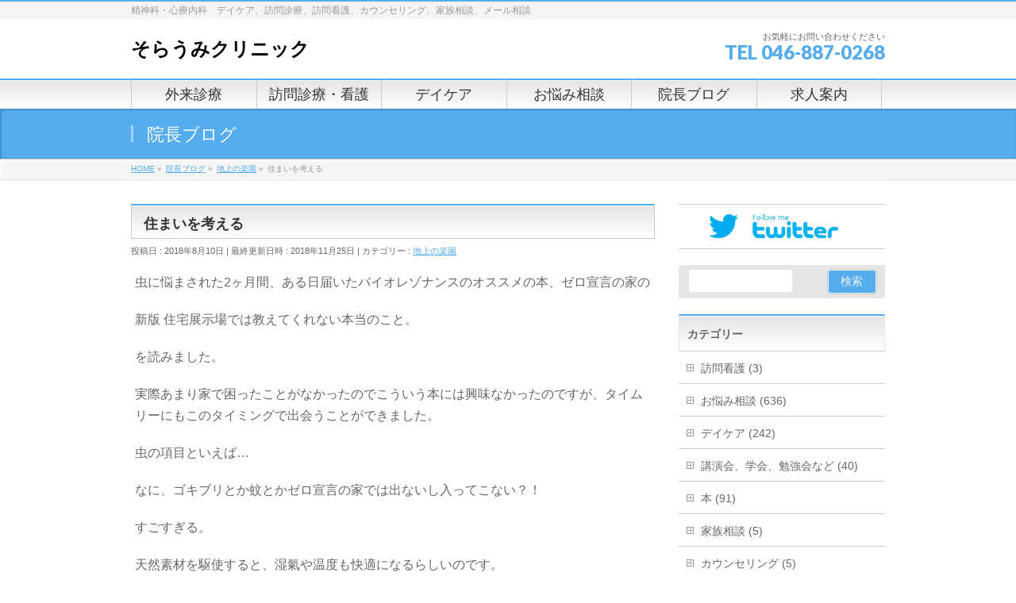

--- FILE ---
content_type: text/html; charset=UTF-8
request_url: https://www.soraumiclinic.com/%E5%9C%B0%E4%B8%8A%E3%81%AE%E6%A5%BD%E5%9C%92/%E4%BD%8F%E3%81%BE%E3%81%84%E3%82%92%E8%80%83%E3%81%88%E3%82%8B/
body_size: 15403
content:
<!DOCTYPE html>
<!--[if IE]>
<meta http-equiv="X-UA-Compatible" content="IE=Edge">
<![endif]-->
<html xmlns:fb="http://ogp.me/ns/fb#" lang="ja">
<head>
<meta charset="UTF-8" />
<link rel="start" href="https://www.soraumiclinic.com" title="HOME" />

<!--[if lte IE 8]>
<link rel="stylesheet" type="text/css" media="all" href="https://www.soraumiclinic.com/wp-content/themes/biz-vektor-child/style_oldie.css" />
<![endif]-->
<meta id="viewport" name="viewport" content="width=device-width, initial-scale=1">
<title>住まいを考える | そらうみクリニック</title>
<link rel='dns-prefetch' href='//fonts.googleapis.com' />
<link rel='dns-prefetch' href='//s.w.org' />
<link rel="alternate" type="application/rss+xml" title="そらうみクリニック &raquo; フィード" href="https://www.soraumiclinic.com/feed/" />
<link rel="alternate" type="application/rss+xml" title="そらうみクリニック &raquo; コメントフィード" href="https://www.soraumiclinic.com/comments/feed/" />
<link rel="alternate" type="application/rss+xml" title="そらうみクリニック &raquo; 住まいを考える のコメントのフィード" href="https://www.soraumiclinic.com/%e5%9c%b0%e4%b8%8a%e3%81%ae%e6%a5%bd%e5%9c%92/%e4%bd%8f%e3%81%be%e3%81%84%e3%82%92%e8%80%83%e3%81%88%e3%82%8b/feed/" />
<meta name="description" content="虫に悩まされた2ヶ月間、ある日届いたバイオレゾナンスのオススメの本、ゼロ宣言の家の新版 住宅展示場では教えてくれない本当のこと。を読みました。実際あまり家で困ったことがなかったのでこういう本には興味なかったのですが、タイムリーにもこのタイミングで出会うことができました。虫の項目といえば…なに、ゴキブリとか蚊とかゼロ宣言の家では出ないし入ってこない？！すごすぎる。天然素材を駆使すると、湿氣や温度も快適になるらしいのです。それによってカビも発生しな" />
<style type="text/css">.keyColorBG,.keyColorBGh:hover,.keyColor_bg,.keyColor_bg_hover:hover{background-color: #c30000;}.keyColorCl,.keyColorClh:hover,.keyColor_txt,.keyColor_txt_hover:hover{color: #c30000;}.keyColorBd,.keyColorBdh:hover,.keyColor_border,.keyColor_border_hover:hover{border-color: #c30000;}.color_keyBG,.color_keyBGh:hover,.color_key_bg,.color_key_bg_hover:hover{background-color: #c30000;}.color_keyCl,.color_keyClh:hover,.color_key_txt,.color_key_txt_hover:hover{color: #c30000;}.color_keyBd,.color_keyBdh:hover,.color_key_border,.color_key_border_hover:hover{border-color: #c30000;}</style>
		<script type="text/javascript">
			window._wpemojiSettings = {"baseUrl":"https:\/\/s.w.org\/images\/core\/emoji\/11\/72x72\/","ext":".png","svgUrl":"https:\/\/s.w.org\/images\/core\/emoji\/11\/svg\/","svgExt":".svg","source":{"concatemoji":"https:\/\/www.soraumiclinic.com\/wp-includes\/js\/wp-emoji-release.min.js?ver=4.9.26"}};
			!function(e,a,t){var n,r,o,i=a.createElement("canvas"),p=i.getContext&&i.getContext("2d");function s(e,t){var a=String.fromCharCode;p.clearRect(0,0,i.width,i.height),p.fillText(a.apply(this,e),0,0);e=i.toDataURL();return p.clearRect(0,0,i.width,i.height),p.fillText(a.apply(this,t),0,0),e===i.toDataURL()}function c(e){var t=a.createElement("script");t.src=e,t.defer=t.type="text/javascript",a.getElementsByTagName("head")[0].appendChild(t)}for(o=Array("flag","emoji"),t.supports={everything:!0,everythingExceptFlag:!0},r=0;r<o.length;r++)t.supports[o[r]]=function(e){if(!p||!p.fillText)return!1;switch(p.textBaseline="top",p.font="600 32px Arial",e){case"flag":return s([55356,56826,55356,56819],[55356,56826,8203,55356,56819])?!1:!s([55356,57332,56128,56423,56128,56418,56128,56421,56128,56430,56128,56423,56128,56447],[55356,57332,8203,56128,56423,8203,56128,56418,8203,56128,56421,8203,56128,56430,8203,56128,56423,8203,56128,56447]);case"emoji":return!s([55358,56760,9792,65039],[55358,56760,8203,9792,65039])}return!1}(o[r]),t.supports.everything=t.supports.everything&&t.supports[o[r]],"flag"!==o[r]&&(t.supports.everythingExceptFlag=t.supports.everythingExceptFlag&&t.supports[o[r]]);t.supports.everythingExceptFlag=t.supports.everythingExceptFlag&&!t.supports.flag,t.DOMReady=!1,t.readyCallback=function(){t.DOMReady=!0},t.supports.everything||(n=function(){t.readyCallback()},a.addEventListener?(a.addEventListener("DOMContentLoaded",n,!1),e.addEventListener("load",n,!1)):(e.attachEvent("onload",n),a.attachEvent("onreadystatechange",function(){"complete"===a.readyState&&t.readyCallback()})),(n=t.source||{}).concatemoji?c(n.concatemoji):n.wpemoji&&n.twemoji&&(c(n.twemoji),c(n.wpemoji)))}(window,document,window._wpemojiSettings);
		</script>
		<style type="text/css">
img.wp-smiley,
img.emoji {
	display: inline !important;
	border: none !important;
	box-shadow: none !important;
	height: 1em !important;
	width: 1em !important;
	margin: 0 .07em !important;
	vertical-align: -0.1em !important;
	background: none !important;
	padding: 0 !important;
}
</style>
<link rel='stylesheet' id='contact-form-7-css'  href='https://www.soraumiclinic.com/wp-content/plugins/contact-form-7/includes/css/styles.css?ver=5.1.1' type='text/css' media='all' />
<link rel='stylesheet' id='Biz_Vektor_common_style-css'  href='https://www.soraumiclinic.com/wp-content/themes/biz-vektor/css/bizvektor_common_min.css?ver=1.12.1' type='text/css' media='all' />
<link rel='stylesheet' id='Biz_Vektor_Design_style-css'  href='https://www.soraumiclinic.com/wp-content/themes/biz-vektor/design_skins/001/001.css?ver=1.12.1' type='text/css' media='all' />
<link rel='stylesheet' id='Biz_Vektor_plugin_sns_style-css'  href='https://www.soraumiclinic.com/wp-content/themes/biz-vektor/plugins/sns/style_bizvektor_sns.css?ver=4.9.26' type='text/css' media='all' />
<link rel='stylesheet' id='Biz_Vektor_add_web_fonts-css'  href='//fonts.googleapis.com/css?family=Droid+Sans%3A700%7CLato%3A900%7CAnton&#038;ver=4.9.26' type='text/css' media='all' />
<link rel='stylesheet' id='jquery.lightbox.min.css-css'  href='https://www.soraumiclinic.com/wp-content/plugins/wp-jquery-lightbox/styles/lightbox.min.css?ver=1.4.6' type='text/css' media='all' />
<script type='text/javascript' src='https://www.soraumiclinic.com/wp-includes/js/jquery/jquery.js?ver=1.12.4'></script>
<script type='text/javascript' src='https://www.soraumiclinic.com/wp-includes/js/jquery/jquery-migrate.min.js?ver=1.4.1'></script>
<link rel='https://api.w.org/' href='https://www.soraumiclinic.com/wp-json/' />
<link rel="EditURI" type="application/rsd+xml" title="RSD" href="https://www.soraumiclinic.com/xmlrpc.php?rsd" />
<link rel="wlwmanifest" type="application/wlwmanifest+xml" href="https://www.soraumiclinic.com/wp-includes/wlwmanifest.xml" /> 
<link rel='prev' title='デイケア 2018.8.8' href='https://www.soraumiclinic.com/%e3%83%87%e3%82%a4%e3%82%b1%e3%82%a2/%e3%83%87%e3%82%a4%e3%82%b1%e3%82%a2-2018-8-8/' />
<link rel='next' title='41週目（9ヶ月）の寝かしつけと氣づき' href='https://www.soraumiclinic.com/%e5%ad%90%e8%82%b2%e3%81%a6/41%e9%80%b1%e7%9b%ae%ef%bc%889%e3%83%b6%e6%9c%88%ef%bc%89%e3%81%ae%e5%af%9d%e3%81%8b%e3%81%97%e3%81%a4%e3%81%91%e3%81%a8%e6%b0%a3%e3%81%a5%e3%81%8d/' />
<link rel="canonical" href="https://www.soraumiclinic.com/%e5%9c%b0%e4%b8%8a%e3%81%ae%e6%a5%bd%e5%9c%92/%e4%bd%8f%e3%81%be%e3%81%84%e3%82%92%e8%80%83%e3%81%88%e3%82%8b/" />
<link rel='shortlink' href='https://www.soraumiclinic.com/?p=5690' />
<link rel="alternate" type="application/json+oembed" href="https://www.soraumiclinic.com/wp-json/oembed/1.0/embed?url=https%3A%2F%2Fwww.soraumiclinic.com%2F%25e5%259c%25b0%25e4%25b8%258a%25e3%2581%25ae%25e6%25a5%25bd%25e5%259c%2592%2F%25e4%25bd%258f%25e3%2581%25be%25e3%2581%2584%25e3%2582%2592%25e8%2580%2583%25e3%2581%2588%25e3%2582%258b%2F" />
<link rel="alternate" type="text/xml+oembed" href="https://www.soraumiclinic.com/wp-json/oembed/1.0/embed?url=https%3A%2F%2Fwww.soraumiclinic.com%2F%25e5%259c%25b0%25e4%25b8%258a%25e3%2581%25ae%25e6%25a5%25bd%25e5%259c%2592%2F%25e4%25bd%258f%25e3%2581%25be%25e3%2581%2584%25e3%2582%2592%25e8%2580%2583%25e3%2581%2588%25e3%2582%258b%2F&#038;format=xml" />
<script type="text/javascript">
	window._wp_rp_static_base_url = 'https://wprp.zemanta.com/static/';
	window._wp_rp_wp_ajax_url = "https://www.soraumiclinic.com/wp-admin/admin-ajax.php";
	window._wp_rp_plugin_version = '3.6.4';
	window._wp_rp_post_id = '5690';
	window._wp_rp_num_rel_posts = '6';
	window._wp_rp_thumbnails = true;
	window._wp_rp_post_title = '%E4%BD%8F%E3%81%BE%E3%81%84%E3%82%92%E8%80%83%E3%81%88%E3%82%8B';
	window._wp_rp_post_tags = ['%E5%9C%B0%E4%B8%8A%E3%81%AE%E6%A5%BD%E5%9C%92', '2'];
	window._wp_rp_promoted_content = true;
</script>
<link rel="stylesheet" href="https://www.soraumiclinic.com/wp-content/plugins/wordpress-23-related-posts-plugin/static/themes/modern.css?version=3.6.4" />
<!-- Analytics by WP Statistics v13.2.4.1 - https://wp-statistics.com/ -->
<!-- [ BizVektor OGP ] -->
<meta property="og:site_name" content="そらうみクリニック" />
<meta property="og:url" content="https://www.soraumiclinic.com/%e5%9c%b0%e4%b8%8a%e3%81%ae%e6%a5%bd%e5%9c%92/%e4%bd%8f%e3%81%be%e3%81%84%e3%82%92%e8%80%83%e3%81%88%e3%82%8b/" />
<meta property="fb:app_id" content="" />
<meta property="og:type" content="article" />
<meta property="og:image" content="https://www.soraumiclinic.com/wp-content/uploads/2018/08/l1040600-1024x683.jpg" />
<meta property="og:title" content="住まいを考える | そらうみクリニック" />
<meta property="og:description" content="虫に悩まされた2ヶ月間、ある日届いたバイオレゾナンスのオススメの本、ゼロ宣言の家の  新版 住宅展示場では教えてくれない本当のこと。  を読みました。  実際あまり家で困ったことがなかったのでこういう本には興味なかったのですが、タイムリーにもこのタイミングで出会うことができました。  虫の項目といえば…  なに、ゴキブリとか蚊とかゼロ宣言の家では出ないし入ってこない？！  すごすぎる。  天然素材を駆使すると、湿氣や温度も快適になるらしいのです。  それによってカビも発生しな" />
<!-- [ /BizVektor OGP ] -->
<!-- bizvektor twitter card -->
<meta name="twitter:card" content="summary_large_image">
<meta name="twitter:description" content="虫に悩まされた2ヶ月間、ある日届いたバイオレゾナンスのオススメの本、ゼロ宣言の家の新版 住宅展示場では教えてくれない本当のこと。を読みました。実際あまり家で困ったことがなかったのでこういう本には興味なかったのですが、タイムリーにもこのタイミングで出会うことができました。虫の項目といえば…なに、ゴキブリとか蚊とかゼロ宣言の家では出ないし入ってこない？！すごすぎる。天然素材を駆使すると、湿氣や温度も快適になるらしいのです。それによってカビも発生しな">
<meta name="twitter:title" content="住まいを考える | そらうみクリニック">
<meta name="twitter:url" content="https://www.soraumiclinic.com/%e5%9c%b0%e4%b8%8a%e3%81%ae%e6%a5%bd%e5%9c%92/%e4%bd%8f%e3%81%be%e3%81%84%e3%82%92%e8%80%83%e3%81%88%e3%82%8b/">
<meta name="twitter:image" content="https://www.soraumiclinic.com/wp-content/uploads/2018/08/l1040600-1024x683.jpg">
<meta name="twitter:site" content="@soraumiclinic">
<!-- /twitter card -->
<!--[if lte IE 8]>
<link rel="stylesheet" type="text/css" media="all" href="https://www.soraumiclinic.com/wp-content/themes/biz-vektor/design_skins/001/001_oldie.css" />
<![endif]-->
<link rel="pingback" href="https://www.soraumiclinic.com/xmlrpc.php" />
		<style type="text/css">.recentcomments a{display:inline !important;padding:0 !important;margin:0 !important;}</style>
		<style type="text/css" id="custom-background-css">
body.custom-background { background-color: #ffffff; }
</style>
		<style type="text/css" id="wp-custom-css">
			/*
ここに独自の CSS を追加することができます。

詳しくは上のヘルプアイコンをクリックしてください。
*/
		</style>
			<style type="text/css">
a	{ color:#55acee; }
a:hover	{ color:#78baed;}

a.btn,
.linkBtn.linkBtnS a,
.linkBtn.linkBtnM a,
.moreLink a,
.btn.btnS a,
.btn.btnM a,
.btn.btnL a,
.content p.btn.btnL input,
input[type=button],
input[type=submit],
#searchform input[type=submit],
p.form-submit input[type=submit],
form#searchform input#searchsubmit,
.content form input.wpcf7-submit,
#confirm-button input	{ background-color:#55acee;color:#f5f5f5; }

.moreLink a:hover,
.btn.btnS a:hover,
.btn.btnM a:hover,
.btn.btnL a:hover	{ background-color:#78baed; color:#f5f5f5;}

#headerTop { border-top-color:#55acee;}
#header #headContact #headContactTel	{color:#55acee;}

#gMenu	{ border-top:2px solid #55acee; }
#gMenu h3.assistive-text {
background-color:#55acee;
border-right:1px solid #0b8bed;
background: -webkit-gradient(linear, 0 0, 0 bottom, from(#55acee), to(#0b8bed));
background: -moz-linear-gradient(#55acee, #0b8bed);
background: linear-gradient(#55acee, #0b8bed);
-ms-filter: "progid:DXImageTransform.Microsoft.Gradient(StartColorStr=#55acee, EndColorStr=#0b8bed)";
}

#gMenu .menu li.current_page_item > a,
#gMenu .menu li > a:hover { background-color:#55acee; }

#pageTitBnr	{ background-color:#55acee; }

#panList a	{ color:#55acee; }
#panList a:hover	{ color:#78baed; }

.content h2,
.content h1.contentTitle,
.content h1.entryPostTitle { border-top:2px solid #55acee;}
.content h3	{ border-left-color:#55acee;}
.content h4,
.content dt	{ color:#55acee; }

.content .infoList .infoCate a:hover	{ background-color:#55acee; }

.content .child_page_block h4 a	{ border-color:#55acee; }
.content .child_page_block h4 a:hover,
.content .child_page_block p a:hover	{ color:#55acee; }

.content .childPageBox ul li.current_page_item li a	{ color:#55acee; }

.content .mainFootContact p.mainFootTxt span.mainFootTel	{ color:#55acee; }
.content .mainFootContact .mainFootBt a			{ background-color:#55acee; }
.content .mainFootContact .mainFootBt a:hover	{ background-color:#78baed; }

.sideTower .localHead	{ border-top-color:#55acee; }
.sideTower li.sideBnr#sideContact a		{ background-color:#55acee; }
.sideTower li.sideBnr#sideContact a:hover	{ background-color:#78baed; }
.sideTower .sideWidget h4	{ border-left-color:#55acee; }

#pagetop a	{ background-color:#55acee; }
#footMenu	{ background-color:#55acee;border-top-color:#0b8bed; }

#topMainBnr	{ background-color:#55acee; }
#topMainBnrFrame a.slideFrame:hover	{ border:4px solid #78baed; }

#topPr .topPrInner h3	{ border-left-color:#55acee ; }
#topPr .topPrInner p.moreLink a	{ background-color:#55acee; }
#topPr .topPrInner p.moreLink a:hover { background-color:#78baed; }

.paging span,
.paging a	{ color:#55acee;border:1px solid #55acee; }
.paging span.current,
.paging a:hover	{ background-color:#55acee; }

@media (min-width: 770px) {
#gMenu .menu > li.current_page_item > a,
#gMenu .menu > li.current-menu-item > a,
#gMenu .menu > li.current_page_ancestor > a ,
#gMenu .menu > li.current-page-ancestor > a ,
#gMenu .menu > li > a:hover	{
background-color:#55acee;
border-right:1px solid #0b8bed;
background: -webkit-gradient(linear, 0 0, 0 bottom, from(#55acee), to(#0b8bed));
background: -moz-linear-gradient(#55acee, #0b8bed);
background: linear-gradient(#55acee, #0b8bed);
-ms-filter: "progid:DXImageTransform.Microsoft.Gradient(StartColorStr=#55acee, EndColorStr=#0b8bed)";
}
}
		</style>
<!--[if lte IE 8]>
<style type="text/css">
#gMenu .menu > li.current_page_item > a,
#gMenu .menu > li.current_menu_item > a,
#gMenu .menu > li.current_page_ancestor > a ,
#gMenu .menu > li.current-page-ancestor > a ,
#gMenu .menu > li > a:hover	{
background-color:#55acee;
border-right:1px solid #0b8bed;
background: -webkit-gradient(linear, 0 0, 0 bottom, from(#55acee), to(#0b8bed));
background: -moz-linear-gradient(#55acee, #0b8bed);
background: linear-gradient(#55acee, #0b8bed);
-ms-filter: "progid:DXImageTransform.Microsoft.Gradient(StartColorStr=#55acee, EndColorStr=#0b8bed)";
}
</style>
<![endif]-->

	<style type="text/css">
/*-------------------------------------------*/
/*	menu divide
/*-------------------------------------------*/
@media (min-width: 970px) {
#gMenu.itemClose .menu, #gMenu.itemOpen .menu { display: -webkit-flex; display: flex; }
#gMenu .menu > li { width:100%; }
}
</style>
<style type="text/css">
/*-------------------------------------------*/
/*	font
/*-------------------------------------------*/
h1,h2,h3,h4,h4,h5,h6,#header #site-title,#pageTitBnr #pageTitInner #pageTit,#content .leadTxt,#sideTower .localHead {font-family: "ヒラギノ角ゴ Pro W3","Hiragino Kaku Gothic Pro","メイリオ",Meiryo,Osaka,"ＭＳ Ｐゴシック","MS PGothic",sans-serif; }
#pageTitBnr #pageTitInner #pageTit { font-weight:lighter; }
#gMenu .menu li a strong {font-family: "ヒラギノ角ゴ Pro W3","Hiragino Kaku Gothic Pro","メイリオ",Meiryo,Osaka,"ＭＳ Ｐゴシック","MS PGothic",sans-serif; }
</style>
<link rel="stylesheet" href="https://www.soraumiclinic.com/wp-content/themes/biz-vektor-child/style.css" type="text/css" media="all" />
<script type="text/javascript">
  var _gaq = _gaq || [];
  _gaq.push(['_setAccount', 'UA-54608494-3']);
  _gaq.push(['_trackPageview']);
	  (function() {
	var ga = document.createElement('script'); ga.type = 'text/javascript'; ga.async = true;
	ga.src = ('https:' == document.location.protocol ? 'https://ssl' : 'http://www') + '.google-analytics.com/ga.js';
	var s = document.getElementsByTagName('script')[0]; s.parentNode.insertBefore(ga, s);
  })();
</script>
</head>

<body class="post-template-default single single-post postid-5690 single-format-standard custom-background two-column right-sidebar">

<div id="fb-root"></div>

<div id="wrap">

<!--[if lte IE 8]>
<div id="eradi_ie_box">
<div class="alert_title">ご利用の <span style="font-weight: bold;">Internet Exproler</span> は古すぎます。</div>
<p>あなたがご利用の Internet Explorer はすでにサポートが終了しているため、正しい表示・動作を保証しておりません。<br />
古い Internet Exproler はセキュリティーの観点からも、<a href="https://www.microsoft.com/ja-jp/windows/lifecycle/iesupport/" target="_blank" >新しいブラウザに移行する事が強く推奨されています。</a><br />
<a href="http://windows.microsoft.com/ja-jp/internet-explorer/" target="_blank" >最新のInternet Exproler</a> や <a href="https://www.microsoft.com/ja-jp/windows/microsoft-edge" target="_blank" >Edge</a> を利用するか、<a href="https://www.google.co.jp/chrome/browser/index.html" target="_blank">Chrome</a> や <a href="https://www.mozilla.org/ja/firefox/new/" target="_blank">Firefox</a> など、より早くて快適なブラウザをご利用ください。</p>
</div>
<![endif]-->

<!-- [ #headerTop ] -->
<div id="headerTop">
<div class="innerBox">
<div id="site-description">精神科・心療内科　デイケア、訪問診療、訪問看護、カウンセリング、家族相談、メール相談</div>
</div>
</div><!-- [ /#headerTop ] -->

<!-- [ #header ] -->
<header id="header" class="header">
<div id="headerInner" class="innerBox">
<!-- [ #headLogo ] -->
<div id="site-title">
<a href="https://www.soraumiclinic.com/" title="そらうみクリニック" rel="home">
そらうみクリニック</a>
</div>
<!-- [ /#headLogo ] -->

<!-- [ #headContact ] -->
<div id="headContact" class="itemClose" onclick="showHide('headContact');"><div id="headContactInner">
<div id="headContactTxt">お気軽にお問い合わせください</div>
<div id="headContactTel">TEL 046-887-0268</div>
</div></div><!-- [ /#headContact ] -->

</div>
<!-- #headerInner -->
</header>
<!-- [ /#header ] -->


<!-- [ #gMenu ] -->
<div id="gMenu" class="itemClose">
<div id="gMenuInner" class="innerBox">
<h3 class="assistive-text" onclick="showHide('gMenu');"><span>MENU</span></h3>
<div class="skip-link screen-reader-text">
	<a href="#content" title="メニューを飛ばす">メニューを飛ばす</a>
</div>
<div class="menu-headernavigation-container"><ul id="menu-headernavigation" class="menu"><li id="menu-item-575" class="menu-item menu-item-type-post_type menu-item-object-page"><a href="https://www.soraumiclinic.com/%e5%a4%96%e6%9d%a5%e8%a8%ba%e7%99%82/"><strong>外来診療</strong></a></li>
<li id="menu-item-574" class="menu-item menu-item-type-post_type menu-item-object-page"><a href="https://www.soraumiclinic.com/%e8%a8%aa%e5%95%8f%e8%a8%ba%e7%99%82/"><strong>訪問診療・看護</strong></a></li>
<li id="menu-item-4380" class="menu-item menu-item-type-post_type menu-item-object-page"><a href="https://www.soraumiclinic.com/%e3%83%87%e3%82%a4%e3%82%b1%e3%82%a2/"><strong>デイケア</strong></a></li>
<li id="menu-item-2827" class="menu-item menu-item-type-post_type menu-item-object-page"><a href="https://www.soraumiclinic.com/%e3%81%8a%e6%82%a9%e3%81%bf%e7%9b%b8%e8%ab%87/"><strong>お悩み相談</strong></a></li>
<li id="menu-item-552" class="menu-item menu-item-type-post_type menu-item-object-page current_page_parent"><a href="https://www.soraumiclinic.com/blog/"><strong>院長ブログ</strong></a></li>
<li id="menu-item-4708" class="menu-item menu-item-type-post_type menu-item-object-page"><a href="https://www.soraumiclinic.com/%e6%b1%82%e4%ba%ba%e6%a1%88%e5%86%85/"><strong>求人案内</strong></a></li>
</ul></div>
</div><!-- [ /#gMenuInner ] -->
</div>
<!-- [ /#gMenu ] -->


<div id="pageTitBnr">
<div class="innerBox">
<div id="pageTitInner">
<div id="pageTit">
院長ブログ</div>
</div><!-- [ /#pageTitInner ] -->
</div>
</div><!-- [ /#pageTitBnr ] -->
<!-- [ #panList ] -->
<div id="panList">
<div id="panListInner" class="innerBox"><ul><li id="panHome" itemprop="itemListElement" itemscope itemtype="http://schema.org/ListItem"><a href="https://www.soraumiclinic.com" itemprop="item"><span itemprop="name">HOME</span></a> &raquo; </li><li itemprop="itemListElement" itemscope itemtype="http://schema.org/ListItem"><a href="https://www.soraumiclinic.com/blog/" itemprop="item"><span itemprop="name">院長ブログ</span></a> &raquo; </li><li itemprop="itemListElement" itemscope itemtype="http://schema.org/ListItem"><a href="https://www.soraumiclinic.com/category/%e5%9c%b0%e4%b8%8a%e3%81%ae%e6%a5%bd%e5%9c%92/" itemprop="item"><span itemprop="name">地上の楽園</span></a> &raquo; </li><li itemprop="itemListElement" itemscope itemtype="http://schema.org/ListItem"><span itemprop="name">住まいを考える</span></li></ul></div>
</div>
<!-- [ /#panList ] -->

<div id="main" class="main">
<!-- [ #container ] -->
<div id="container" class="innerBox">
	<!-- [ #content ] -->
	<div id="content" class="content">

<!-- [ #post- ] -->
<div id="post-5690" class="post-5690 post type-post status-publish format-standard has-post-thumbnail hentry category-49">
		<h1 class="entryPostTitle entry-title">住まいを考える</h1>
	<div class="entry-meta">
<span class="published">投稿日 : 2018年8月10日</span>
<span class="updated entry-meta-items">最終更新日時 : 2018年11月25日</span>
<span class="vcard author entry-meta-items">投稿者 : <span class="fn">成瀬雅水</span></span>
<span class="tags entry-meta-items">カテゴリー :  <a href="https://www.soraumiclinic.com/category/%e5%9c%b0%e4%b8%8a%e3%81%ae%e6%a5%bd%e5%9c%92/" rel="tag">地上の楽園</a></span>
</div>
<!-- .entry-meta -->	<div class="entry-content post-content">
		<div class="theContentWrap-ccc"><p>虫に悩まされた2ヶ月間、ある日届いたバイオレゾナンスのオススメの本、ゼロ宣言の家の</p>
<p>新版 住宅展示場では教えてくれない本当のこと。</p>
<p>を読みました。</p>
<p>実際あまり家で困ったことがなかったのでこういう本には興味なかったのですが、タイムリーにもこのタイミングで出会うことができました。</p>
<p>虫の項目といえば…</p>
<p>なに、ゴキブリとか蚊とかゼロ宣言の家では出ないし入ってこない？！</p>
<p>すごすぎる。</p>
<p>天然素材を駆使すると、湿氣や温度も快適になるらしいのです。</p>
<p>それによってカビも発生しないし、いやな匂いも発生しないし、とても衛生的な環境になるとのこと。</p>
<p>やはり自然に帰れということでしょうか。</p>
<p>有毒な化学物質も使わないのでアトピーや喘息など病氣が治る家だとも言われています。</p>
<p>木を植えるために土地を持ちたいというのはありましたが、家を建てるということには目が向きませんでした。</p>
<p>しかし、この本に出会ったことを機に、家を建てることを意図していきたいと思います。</p>
<p>思考は現実化する！</p>
<p><img src="https://www.soraumiclinic.com/wp-content/uploads/2018/08/l1040600.jpg" class="wp-image-5697 size-full" height="1080" width="1620" srcset="https://www.soraumiclinic.com/wp-content/uploads/2018/08/l1040600.jpg 1620w, https://www.soraumiclinic.com/wp-content/uploads/2018/08/l1040600-300x200.jpg 300w, https://www.soraumiclinic.com/wp-content/uploads/2018/08/l1040600-768x512.jpg 768w, https://www.soraumiclinic.com/wp-content/uploads/2018/08/l1040600-1024x683.jpg 1024w" sizes="(max-width: 1620px) 100vw, 1620px" /></p>
<p>和室の虫封印のガムテープと御子。</p>
<p>これがゼロ宣言の家だったら封印しなくていいし、自由にどこでも食べたい場所で食べたいものを食べれるのかしら。</p>
</div>
<div class="wp_rp_wrap  wp_rp_modern" id="wp_rp_first"><div class="wp_rp_content"><h3 class="related_post_title">関連記事はこちら</h3><ul class="related_post wp_rp"><li data-position="0" data-poid="in-7528" data-post-type="none" ><a href="https://www.soraumiclinic.com/%e8%87%aa%e7%84%b6/%e3%82%ad%e3%83%83%e3%83%81%e3%83%b3%e3%82%ac%e3%83%bc%e3%83%87%e3%83%b32/" class="wp_rp_thumbnail"><img src="https://www.soraumiclinic.com/wp-content/uploads/2019/02/0368CEBF-C545-435D-8DA1-09565F67927B-150x150.jpeg" alt="キッチンガーデン2" width="150" height="150" /></a><a href="https://www.soraumiclinic.com/%e8%87%aa%e7%84%b6/%e3%82%ad%e3%83%83%e3%83%81%e3%83%b3%e3%82%ac%e3%83%bc%e3%83%87%e3%83%b32/" class="wp_rp_title">キッチンガーデン2</a> <small class="wp_rp_excerpt">キッチンで育てていた調理中に出た野菜の根をプランターに移し替え育てています。

種からと違って [&hellip;]</small></li><li data-position="1" data-poid="in-7897" data-post-type="none" ><a href="https://www.soraumiclinic.com/%e6%96%ad%e6%8d%a8%e9%9b%a2%e3%80%81%e3%83%9f%e3%83%8b%e3%83%9e%e3%83%aa%e3%82%b9%e3%83%88/%e5%bf%85%e6%ae%ba%e6%8e%83%e9%99%a4%e4%ba%ba%e3%81%ab/" class="wp_rp_thumbnail"><img src="https://www.soraumiclinic.com/wp-content/uploads/2019/04/F47E93CD-7B7F-4A98-9C40-297FBB2EAA7E-150x150.jpeg" alt="必殺掃除人に" width="150" height="150" /></a><a href="https://www.soraumiclinic.com/%e6%96%ad%e6%8d%a8%e9%9b%a2%e3%80%81%e3%83%9f%e3%83%8b%e3%83%9e%e3%83%aa%e3%82%b9%e3%83%88/%e5%bf%85%e6%ae%ba%e6%8e%83%e9%99%a4%e4%ba%ba%e3%81%ab/" class="wp_rp_title">必殺掃除人に</a> <small class="wp_rp_excerpt">この肉体を持ってうまれ、今までこの人生で私は掃除という掃除を習慣にしてきませんでした。

毎日 [&hellip;]</small></li><li data-position="2" data-poid="in-7880" data-post-type="none" ><a href="https://www.soraumiclinic.com/%e6%96%ad%e6%8d%a8%e9%9b%a2%e3%80%81%e3%83%9f%e3%83%8b%e3%83%9e%e3%83%aa%e3%82%b9%e3%83%88/%e6%8e%83%e9%99%a4%e3%80%81%e7%b6%9a%e3%81%84%e3%81%a6%e3%81%be%e3%81%99%e3%80%82/" class="wp_rp_thumbnail"><img src="https://www.soraumiclinic.com/wp-content/uploads/2019/03/22B50781-B5FB-4FB2-92F8-6957CD5AB845-150x150.jpeg" alt="掃除、続いてます。" width="150" height="150" /></a><a href="https://www.soraumiclinic.com/%e6%96%ad%e6%8d%a8%e9%9b%a2%e3%80%81%e3%83%9f%e3%83%8b%e3%83%9e%e3%83%aa%e3%82%b9%e3%83%88/%e6%8e%83%e9%99%a4%e3%80%81%e7%b6%9a%e3%81%84%e3%81%a6%e3%81%be%e3%81%99%e3%80%82/" class="wp_rp_title">掃除、続いてます。</a> <small class="wp_rp_excerpt">3日坊主の私が3日以上掃除を毎日やっております。このままいくと定着しそうです。

それもこれも [&hellip;]</small></li><li data-position="3" data-poid="in-7861" data-post-type="none" ><a href="https://www.soraumiclinic.com/%e6%96%ad%e6%8d%a8%e9%9b%a2%e3%80%81%e3%83%9f%e3%83%8b%e3%83%9e%e3%83%aa%e3%82%b9%e3%83%88/%e3%82%ad%e3%83%83%e3%83%81%e3%83%b3%e3%82%b7%e3%83%b3%e3%82%af%e3%82%92%e6%8b%ad%e3%81%84%e3%81%9f%e5%8a%b9%e6%9e%9c/" class="wp_rp_thumbnail"><img src="https://www.soraumiclinic.com/wp-content/uploads/2019/03/D752A278-9B4E-4347-B103-7D25106673E2-150x150.jpeg" alt="キッチンシンクを拭いた効果" width="150" height="150" /></a><a href="https://www.soraumiclinic.com/%e6%96%ad%e6%8d%a8%e9%9b%a2%e3%80%81%e3%83%9f%e3%83%8b%e3%83%9e%e3%83%aa%e3%82%b9%e3%83%88/%e3%82%ad%e3%83%83%e3%83%81%e3%83%b3%e3%82%b7%e3%83%b3%e3%82%af%e3%82%92%e6%8b%ad%e3%81%84%e3%81%9f%e5%8a%b9%e6%9e%9c/" class="wp_rp_title">キッチンシンクを拭いた効果</a> <small class="wp_rp_excerpt">あのキッチンシンクを拭くというトライアルをやり始めてから掃除が板についてきました。

そして何 [&hellip;]</small></li><li data-position="4" data-poid="in-7855" data-post-type="none" ><a href="https://www.soraumiclinic.com/%e8%87%aa%e7%84%b6/%e6%a1%83%e3%81%ae%e9%80%b2%e6%8d%97/" class="wp_rp_thumbnail"><img src="https://www.soraumiclinic.com/wp-content/uploads/2019/03/4D1FD06F-19DF-422E-B42A-075E5B72831B-150x150.jpeg" alt="桃の進捗" width="150" height="150" /></a><a href="https://www.soraumiclinic.com/%e8%87%aa%e7%84%b6/%e6%a1%83%e3%81%ae%e9%80%b2%e6%8d%97/" class="wp_rp_title">桃の進捗</a> <small class="wp_rp_excerpt">大好きな桃に葉っぱが勢いよく生え始めました。



&nbsp;

こんな風です。
 [&hellip;]</small></li><li data-position="5" data-poid="in-7733" data-post-type="none" ><a href="https://www.soraumiclinic.com/%e8%87%aa%e7%84%b6/%e3%82%ad%e3%83%83%e3%83%81%e3%83%b3%e3%82%ac%e3%83%bc%e3%83%87%e3%83%b33/" class="wp_rp_thumbnail"><img src="https://www.soraumiclinic.com/wp-content/uploads/2019/03/B13A2120-BBD2-498D-810E-22E00ECF54F0-150x150.jpeg" alt="キッチンガーデン3" width="150" height="150" /></a><a href="https://www.soraumiclinic.com/%e8%87%aa%e7%84%b6/%e3%82%ad%e3%83%83%e3%83%81%e3%83%b3%e3%82%ac%e3%83%bc%e3%83%87%e3%83%b33/" class="wp_rp_title">キッチンガーデン3</a> <small class="wp_rp_excerpt">キッチンからある程度溜まった切れ端の野菜たちはプランターに移動。

どんどん育ってきていて、こ [&hellip;]</small></li></ul></div></div>
		
		<div class="entry-utility">
					</div>
		<!-- .entry-utility -->
	</div><!-- .entry-content -->



<div id="nav-below" class="navigation">
	<div class="nav-previous"><a href="https://www.soraumiclinic.com/%e3%83%87%e3%82%a4%e3%82%b1%e3%82%a2/%e3%83%87%e3%82%a4%e3%82%b1%e3%82%a2-2018-8-8/" rel="prev"><span class="meta-nav">&larr;</span> デイケア 2018.8.8</a></div>
	<div class="nav-next"><a href="https://www.soraumiclinic.com/%e5%ad%90%e8%82%b2%e3%81%a6/41%e9%80%b1%e7%9b%ae%ef%bc%889%e3%83%b6%e6%9c%88%ef%bc%89%e3%81%ae%e5%af%9d%e3%81%8b%e3%81%97%e3%81%a4%e3%81%91%e3%81%a8%e6%b0%a3%e3%81%a5%e3%81%8d/" rel="next">41週目（9ヶ月）の寝かしつけと氣づき <span class="meta-nav">&rarr;</span></a></div>
</div><!-- #nav-below -->
</div>
<!-- [ /#post- ] -->


<div id="comments">




	<div id="respond" class="comment-respond">
		<h3 id="reply-title" class="comment-reply-title">コメントを残す <small><a rel="nofollow" id="cancel-comment-reply-link" href="/%E5%9C%B0%E4%B8%8A%E3%81%AE%E6%A5%BD%E5%9C%92/%E4%BD%8F%E3%81%BE%E3%81%84%E3%82%92%E8%80%83%E3%81%88%E3%82%8B/#respond" style="display:none;">コメントをキャンセル</a></small></h3>			<form action="https://www.soraumiclinic.com/wp-comments-post.php" method="post" id="commentform" class="comment-form">
				<p class="comment-notes"><span id="email-notes">メールアドレスが公開されることはありません。</span> <span class="required">*</span> が付いている欄は必須項目です</p><p class="comment-form-comment"><label for="comment">コメント</label> <textarea id="comment" name="comment" cols="45" rows="8" maxlength="65525" required="required"></textarea></p><p class="comment-form-author"><label for="author">名前 <span class="required">*</span></label> <input id="author" name="author" type="text" value="" size="30" maxlength="245" required='required' /></p>
<p class="comment-form-email"><label for="email">メール <span class="required">*</span></label> <input id="email" name="email" type="text" value="" size="30" maxlength="100" aria-describedby="email-notes" required='required' /></p>
<p class="comment-form-url"><label for="url">サイト</label> <input id="url" name="url" type="text" value="" size="30" maxlength="200" /></p>
<p class="form-submit"><input name="submit" type="submit" id="submit" class="submit" value="コメントを送信" /> <input type='hidden' name='comment_post_ID' value='5690' id='comment_post_ID' />
<input type='hidden' name='comment_parent' id='comment_parent' value='0' />
</p><p style="display: none;"><input type="hidden" id="akismet_comment_nonce" name="akismet_comment_nonce" value="21c5b9a798" /></p><p style="display: none;"><input type="hidden" id="ak_js" name="ak_js" value="239"/></p>			</form>
			</div><!-- #respond -->
	
</div><!-- #comments -->



</div>
<!-- [ /#content ] -->

<!-- [ #sideTower ] -->
<div id="sideTower" class="sideTower">
<ul id="snsBnr"><li><a href="https://twitter.com/#!/soraumiclinic" target="_blank"><img src="https://www.soraumiclinic.com/wp-content/themes/biz-vektor/images/bnr_twitter.png" alt="twitter" /></a></li>
</ul><div class="sideWidget widget widget_search" id="search-6"><form role="search" method="get" id="searchform" class="searchform" action="https://www.soraumiclinic.com/">
				<div>
					<label class="screen-reader-text" for="s">検索:</label>
					<input type="text" value="" name="s" id="s" />
					<input type="submit" id="searchsubmit" value="検索" />
				</div>
			</form></div><div class="sideWidget widget widget_categories" id="categories-7"><h3 class="localHead">カテゴリー</h3>		<ul>
	<li class="cat-item cat-item-51"><a href="https://www.soraumiclinic.com/category/%e8%a8%aa%e5%95%8f%e7%9c%8b%e8%ad%b7/" >訪問看護 (3)</a>
</li>
	<li class="cat-item cat-item-47"><a href="https://www.soraumiclinic.com/category/%e3%81%8a%e6%82%a9%e3%81%bf%e7%9b%b8%e8%ab%87/" >お悩み相談 (636)</a>
</li>
	<li class="cat-item cat-item-48"><a href="https://www.soraumiclinic.com/category/%e3%83%87%e3%82%a4%e3%82%b1%e3%82%a2/" >デイケア (242)</a>
</li>
	<li class="cat-item cat-item-24"><a href="https://www.soraumiclinic.com/category/%e8%ac%9b%e6%bc%94%e4%bc%9a%e3%80%81%e5%ad%a6%e4%bc%9a%e3%80%81%e5%8b%89%e5%bc%b7%e4%bc%9a%e3%81%aa%e3%81%a9/" >講演会、学会、勉強会など (40)</a>
</li>
	<li class="cat-item cat-item-14"><a href="https://www.soraumiclinic.com/category/%e6%9c%ac/" >本 (91)</a>
</li>
	<li class="cat-item cat-item-25"><a href="https://www.soraumiclinic.com/category/%e5%ae%b6%e6%97%8f%e7%9b%b8%e8%ab%87/" >家族相談 (5)</a>
</li>
	<li class="cat-item cat-item-26"><a href="https://www.soraumiclinic.com/category/%e3%82%ab%e3%82%a6%e3%83%b3%e3%82%bb%e3%83%aa%e3%83%b3%e3%82%b0/" >カウンセリング (5)</a>
</li>
	<li class="cat-item cat-item-35"><a href="https://www.soraumiclinic.com/category/%e3%82%88%e3%81%8f%e3%81%82%e3%82%8b%e8%b3%aa%e5%95%8f/" >よくある質問 (2)</a>
</li>
	<li class="cat-item cat-item-43"><a href="https://www.soraumiclinic.com/category/%e5%ad%90%e8%82%b2%e3%81%a6/" >子育て (367)</a>
</li>
	<li class="cat-item cat-item-42"><a href="https://www.soraumiclinic.com/category/%e5%91%a8%e7%94%a3%e6%9c%9f/" >周産期 (11)</a>
</li>
	<li class="cat-item cat-item-49"><a href="https://www.soraumiclinic.com/category/%e5%9c%b0%e4%b8%8a%e3%81%ae%e6%a5%bd%e5%9c%92/" >地上の楽園 (17)</a>
</li>
	<li class="cat-item cat-item-1"><a href="https://www.soraumiclinic.com/category/%e6%9c%aa%e5%88%86%e9%a1%9e/" >未分類 (7)</a>
</li>
	<li class="cat-item cat-item-3"><a href="https://www.soraumiclinic.com/category/work-blog/" >業務日記 (2)</a>
</li>
	<li class="cat-item cat-item-4"><a href="https://www.soraumiclinic.com/category/event/" >イベント (5)</a>
</li>
	<li class="cat-item cat-item-12"><a href="https://www.soraumiclinic.com/category/%e6%96%99%e7%90%86/" >料理 (41)</a>
</li>
	<li class="cat-item cat-item-13"><a href="https://www.soraumiclinic.com/category/%e8%ba%ab%e4%bd%93/" >身体 (59)</a>
</li>
	<li class="cat-item cat-item-15"><a href="https://www.soraumiclinic.com/category/%e6%99%82%e9%96%93%e7%97%85/" >時間病 (17)</a>
</li>
	<li class="cat-item cat-item-16"><a href="https://www.soraumiclinic.com/category/%e8%87%aa%e7%84%b6/" >自然 (62)</a>
</li>
	<li class="cat-item cat-item-17"><a href="https://www.soraumiclinic.com/category/%e5%bf%83%e5%9c%b0%e3%82%88%e3%81%84%e3%81%93%e3%81%a8/" >心地よいこと (16)</a>
</li>
	<li class="cat-item cat-item-27"><a href="https://www.soraumiclinic.com/category/%e6%80%9d%e8%80%83%e3%82%92%e7%8f%be%e5%ae%9f%e5%8c%96/" >思考を現実化 (15)</a>
</li>
	<li class="cat-item cat-item-28"><a href="https://www.soraumiclinic.com/category/%e8%89%af%e3%81%84%e8%a8%80%e8%91%89/" >良い言葉 (15)</a>
</li>
	<li class="cat-item cat-item-29"><a href="https://www.soraumiclinic.com/category/%e9%9f%b3%e6%a5%bd/" >音楽 (8)</a>
</li>
	<li class="cat-item cat-item-30"><a href="https://www.soraumiclinic.com/category/%e3%83%81%e3%83%a7%e3%82%b3%e3%83%ac%e3%83%bc%e3%83%88/" >チョコレート (3)</a>
</li>
	<li class="cat-item cat-item-31"><a href="https://www.soraumiclinic.com/category/%e6%96%ad%e6%8d%a8%e9%9b%a2%e3%80%81%e3%83%9f%e3%83%8b%e3%83%9e%e3%83%aa%e3%82%b9%e3%83%88/" >断捨離、ミニマリスト (96)</a>
</li>
	<li class="cat-item cat-item-32"><a href="https://www.soraumiclinic.com/category/%e7%a5%9e%e9%96%a2%e4%bf%82/" >神関係 (1)</a>
</li>
	<li class="cat-item cat-item-33"><a href="https://www.soraumiclinic.com/category/%e6%98%a0%e7%94%bb/" >映画 (1)</a>
</li>
	<li class="cat-item cat-item-34"><a href="https://www.soraumiclinic.com/category/%e9%a3%9f%e4%ba%8b/" >食事 (34)</a>
</li>
	<li class="cat-item cat-item-36"><a href="https://www.soraumiclinic.com/category/%e5%ae%9f%e8%b7%b5/" >実践 (167)</a>
</li>
	<li class="cat-item cat-item-37"><a href="https://www.soraumiclinic.com/category/%e8%a8%88%e7%94%bb/" >計画 (4)</a>
</li>
	<li class="cat-item cat-item-38"><a href="https://www.soraumiclinic.com/category/%e4%b8%8d%e9%a3%9f/" >不食 (9)</a>
</li>
	<li class="cat-item cat-item-39"><a href="https://www.soraumiclinic.com/category/%e7%95%91/" >畑 (27)</a>
</li>
	<li class="cat-item cat-item-40"><a href="https://www.soraumiclinic.com/category/%e9%9b%91%e6%84%9f/" >雑感 (55)</a>
</li>
	<li class="cat-item cat-item-41"><a href="https://www.soraumiclinic.com/category/%e8%a8%ba%e7%99%82%e3%81%ab%e3%81%a4%e3%81%84%e3%81%a6/" >診療について (8)</a>
</li>
		</ul>
</div><div class="sideWidget widget widget_recent_comments" id="recent-comments-3"><h3 class="localHead">最近のコメント</h3><ul id="recentcomments"><li class="recentcomments"><a href="https://www.soraumiclinic.com/%e5%ad%90%e8%82%b2%e3%81%a6/%e5%85%90%e7%ab%a5%e8%99%90%e5%be%85%e7%96%91%e3%81%84%e3%81%a8%e3%81%84%e3%81%86%e3%81%93%e3%81%a8%e3%81%a7%e5%85%90%e7%9b%b8%e3%81%a8%e5%bd%b9%e5%a0%b4%e3%81%ae%e6%96%b9%e3%81%8c%e8%aa%bf%e6%9f%bb/#comment-2410">児童虐待疑いということで児相と役場の方が調査にきた！</a> に <span class="comment-author-link">成瀬雅水</span> より</li><li class="recentcomments"><a href="https://www.soraumiclinic.com/%e5%ad%90%e8%82%b2%e3%81%a6/%e5%85%90%e7%ab%a5%e8%99%90%e5%be%85%e7%96%91%e3%81%84%e3%81%a8%e3%81%84%e3%81%86%e3%81%93%e3%81%a8%e3%81%a7%e5%85%90%e7%9b%b8%e3%81%a8%e5%bd%b9%e5%a0%b4%e3%81%ae%e6%96%b9%e3%81%8c%e8%aa%bf%e6%9f%bb/#comment-2397">児童虐待疑いということで児相と役場の方が調査にきた！</a> に <span class="comment-author-link">森　貴浩</span> より</li><li class="recentcomments"><a href="https://www.soraumiclinic.com/%e5%ad%90%e8%82%b2%e3%81%a6/%e7%ac%ac2%e5%ad%90%e3%80%812%e6%ad%b37%e3%83%b6%e6%9c%88%e3%81%ae%e6%a7%98%e5%ad%90/#comment-2352">第2子、2歳7ヶ月の様子</a> に <span class="comment-author-link">成瀬雅水</span> より</li><li class="recentcomments"><a href="https://www.soraumiclinic.com/%e5%ad%90%e8%82%b2%e3%81%a6/%e7%ac%ac2%e5%ad%90%e3%80%812%e6%ad%b37%e3%83%b6%e6%9c%88%e3%81%ae%e6%a7%98%e5%ad%90/#comment-2350">第2子、2歳7ヶ月の様子</a> に <span class="comment-author-link">小山　哲雄</span> より</li><li class="recentcomments"><a href="https://www.soraumiclinic.com/%e3%81%8a%e6%82%a9%e3%81%bf%e7%9b%b8%e8%ab%87/%e3%80%90%e3%81%8a%e6%82%a9%e3%81%bf%e7%9b%b8%e8%ab%87-00214%e3%80%91%e5%a6%8a%e5%a9%a6%e3%82%92%e8%a6%8b%e3%82%8b%e3%81%a8%e6%b0%97%e5%88%86%e3%81%8c%e6%82%aa%e3%81%8f%e3%81%aa%e3%82%8b/#comment-2330">【お悩み相談 00214】妊婦を見ると気分が悪くなる</a> に <span class="comment-author-link">成瀬雅水</span> より</li></ul></div><div class="sideWidget widget widget_archive" id="archives-10"><h3 class="localHead">アーカイブ</h3>		<label class="screen-reader-text" for="archives-dropdown-10">アーカイブ</label>
		<select id="archives-dropdown-10" name="archive-dropdown" onchange='document.location.href=this.options[this.selectedIndex].value;'>
			
			<option value="">月を選択</option>
				<option value='https://www.soraumiclinic.com/2025/11/'> 2025年11月 &nbsp;(2)</option>
	<option value='https://www.soraumiclinic.com/2025/10/'> 2025年10月 &nbsp;(2)</option>
	<option value='https://www.soraumiclinic.com/2025/08/'> 2025年8月 &nbsp;(5)</option>
	<option value='https://www.soraumiclinic.com/2025/07/'> 2025年7月 &nbsp;(2)</option>
	<option value='https://www.soraumiclinic.com/2025/06/'> 2025年6月 &nbsp;(2)</option>
	<option value='https://www.soraumiclinic.com/2025/05/'> 2025年5月 &nbsp;(2)</option>
	<option value='https://www.soraumiclinic.com/2025/04/'> 2025年4月 &nbsp;(8)</option>
	<option value='https://www.soraumiclinic.com/2025/03/'> 2025年3月 &nbsp;(2)</option>
	<option value='https://www.soraumiclinic.com/2025/02/'> 2025年2月 &nbsp;(1)</option>
	<option value='https://www.soraumiclinic.com/2025/01/'> 2025年1月 &nbsp;(3)</option>
	<option value='https://www.soraumiclinic.com/2024/12/'> 2024年12月 &nbsp;(2)</option>
	<option value='https://www.soraumiclinic.com/2024/11/'> 2024年11月 &nbsp;(2)</option>
	<option value='https://www.soraumiclinic.com/2024/10/'> 2024年10月 &nbsp;(4)</option>
	<option value='https://www.soraumiclinic.com/2024/09/'> 2024年9月 &nbsp;(4)</option>
	<option value='https://www.soraumiclinic.com/2024/07/'> 2024年7月 &nbsp;(5)</option>
	<option value='https://www.soraumiclinic.com/2024/06/'> 2024年6月 &nbsp;(4)</option>
	<option value='https://www.soraumiclinic.com/2024/05/'> 2024年5月 &nbsp;(5)</option>
	<option value='https://www.soraumiclinic.com/2024/04/'> 2024年4月 &nbsp;(3)</option>
	<option value='https://www.soraumiclinic.com/2024/03/'> 2024年3月 &nbsp;(4)</option>
	<option value='https://www.soraumiclinic.com/2024/02/'> 2024年2月 &nbsp;(2)</option>
	<option value='https://www.soraumiclinic.com/2024/01/'> 2024年1月 &nbsp;(2)</option>
	<option value='https://www.soraumiclinic.com/2023/12/'> 2023年12月 &nbsp;(2)</option>
	<option value='https://www.soraumiclinic.com/2023/11/'> 2023年11月 &nbsp;(4)</option>
	<option value='https://www.soraumiclinic.com/2023/09/'> 2023年9月 &nbsp;(2)</option>
	<option value='https://www.soraumiclinic.com/2023/08/'> 2023年8月 &nbsp;(2)</option>
	<option value='https://www.soraumiclinic.com/2023/07/'> 2023年7月 &nbsp;(2)</option>
	<option value='https://www.soraumiclinic.com/2023/06/'> 2023年6月 &nbsp;(2)</option>
	<option value='https://www.soraumiclinic.com/2023/05/'> 2023年5月 &nbsp;(2)</option>
	<option value='https://www.soraumiclinic.com/2023/04/'> 2023年4月 &nbsp;(2)</option>
	<option value='https://www.soraumiclinic.com/2023/03/'> 2023年3月 &nbsp;(2)</option>
	<option value='https://www.soraumiclinic.com/2023/02/'> 2023年2月 &nbsp;(2)</option>
	<option value='https://www.soraumiclinic.com/2023/01/'> 2023年1月 &nbsp;(3)</option>
	<option value='https://www.soraumiclinic.com/2022/12/'> 2022年12月 &nbsp;(23)</option>
	<option value='https://www.soraumiclinic.com/2022/11/'> 2022年11月 &nbsp;(20)</option>
	<option value='https://www.soraumiclinic.com/2022/10/'> 2022年10月 &nbsp;(26)</option>
	<option value='https://www.soraumiclinic.com/2022/09/'> 2022年9月 &nbsp;(23)</option>
	<option value='https://www.soraumiclinic.com/2022/08/'> 2022年8月 &nbsp;(28)</option>
	<option value='https://www.soraumiclinic.com/2022/07/'> 2022年7月 &nbsp;(18)</option>
	<option value='https://www.soraumiclinic.com/2022/06/'> 2022年6月 &nbsp;(16)</option>
	<option value='https://www.soraumiclinic.com/2022/05/'> 2022年5月 &nbsp;(35)</option>
	<option value='https://www.soraumiclinic.com/2022/04/'> 2022年4月 &nbsp;(18)</option>
	<option value='https://www.soraumiclinic.com/2022/03/'> 2022年3月 &nbsp;(17)</option>
	<option value='https://www.soraumiclinic.com/2022/02/'> 2022年2月 &nbsp;(20)</option>
	<option value='https://www.soraumiclinic.com/2022/01/'> 2022年1月 &nbsp;(19)</option>
	<option value='https://www.soraumiclinic.com/2021/12/'> 2021年12月 &nbsp;(17)</option>
	<option value='https://www.soraumiclinic.com/2021/11/'> 2021年11月 &nbsp;(19)</option>
	<option value='https://www.soraumiclinic.com/2021/10/'> 2021年10月 &nbsp;(16)</option>
	<option value='https://www.soraumiclinic.com/2021/09/'> 2021年9月 &nbsp;(21)</option>
	<option value='https://www.soraumiclinic.com/2021/08/'> 2021年8月 &nbsp;(22)</option>
	<option value='https://www.soraumiclinic.com/2021/07/'> 2021年7月 &nbsp;(22)</option>
	<option value='https://www.soraumiclinic.com/2021/06/'> 2021年6月 &nbsp;(16)</option>
	<option value='https://www.soraumiclinic.com/2021/05/'> 2021年5月 &nbsp;(15)</option>
	<option value='https://www.soraumiclinic.com/2021/04/'> 2021年4月 &nbsp;(18)</option>
	<option value='https://www.soraumiclinic.com/2021/03/'> 2021年3月 &nbsp;(21)</option>
	<option value='https://www.soraumiclinic.com/2021/02/'> 2021年2月 &nbsp;(14)</option>
	<option value='https://www.soraumiclinic.com/2021/01/'> 2021年1月 &nbsp;(11)</option>
	<option value='https://www.soraumiclinic.com/2020/12/'> 2020年12月 &nbsp;(21)</option>
	<option value='https://www.soraumiclinic.com/2020/11/'> 2020年11月 &nbsp;(20)</option>
	<option value='https://www.soraumiclinic.com/2020/10/'> 2020年10月 &nbsp;(26)</option>
	<option value='https://www.soraumiclinic.com/2020/09/'> 2020年9月 &nbsp;(21)</option>
	<option value='https://www.soraumiclinic.com/2020/08/'> 2020年8月 &nbsp;(18)</option>
	<option value='https://www.soraumiclinic.com/2020/07/'> 2020年7月 &nbsp;(27)</option>
	<option value='https://www.soraumiclinic.com/2020/06/'> 2020年6月 &nbsp;(22)</option>
	<option value='https://www.soraumiclinic.com/2020/05/'> 2020年5月 &nbsp;(26)</option>
	<option value='https://www.soraumiclinic.com/2020/04/'> 2020年4月 &nbsp;(18)</option>
	<option value='https://www.soraumiclinic.com/2020/03/'> 2020年3月 &nbsp;(16)</option>
	<option value='https://www.soraumiclinic.com/2020/02/'> 2020年2月 &nbsp;(23)</option>
	<option value='https://www.soraumiclinic.com/2020/01/'> 2020年1月 &nbsp;(34)</option>
	<option value='https://www.soraumiclinic.com/2019/12/'> 2019年12月 &nbsp;(20)</option>
	<option value='https://www.soraumiclinic.com/2019/11/'> 2019年11月 &nbsp;(18)</option>
	<option value='https://www.soraumiclinic.com/2019/10/'> 2019年10月 &nbsp;(22)</option>
	<option value='https://www.soraumiclinic.com/2019/09/'> 2019年9月 &nbsp;(19)</option>
	<option value='https://www.soraumiclinic.com/2019/08/'> 2019年8月 &nbsp;(27)</option>
	<option value='https://www.soraumiclinic.com/2019/07/'> 2019年7月 &nbsp;(22)</option>
	<option value='https://www.soraumiclinic.com/2019/06/'> 2019年6月 &nbsp;(34)</option>
	<option value='https://www.soraumiclinic.com/2019/05/'> 2019年5月 &nbsp;(26)</option>
	<option value='https://www.soraumiclinic.com/2019/04/'> 2019年4月 &nbsp;(27)</option>
	<option value='https://www.soraumiclinic.com/2019/03/'> 2019年3月 &nbsp;(30)</option>
	<option value='https://www.soraumiclinic.com/2019/02/'> 2019年2月 &nbsp;(33)</option>
	<option value='https://www.soraumiclinic.com/2019/01/'> 2019年1月 &nbsp;(31)</option>
	<option value='https://www.soraumiclinic.com/2018/12/'> 2018年12月 &nbsp;(36)</option>
	<option value='https://www.soraumiclinic.com/2018/11/'> 2018年11月 &nbsp;(33)</option>
	<option value='https://www.soraumiclinic.com/2018/10/'> 2018年10月 &nbsp;(34)</option>
	<option value='https://www.soraumiclinic.com/2018/09/'> 2018年9月 &nbsp;(33)</option>
	<option value='https://www.soraumiclinic.com/2018/08/'> 2018年8月 &nbsp;(34)</option>
	<option value='https://www.soraumiclinic.com/2018/07/'> 2018年7月 &nbsp;(34)</option>
	<option value='https://www.soraumiclinic.com/2018/06/'> 2018年6月 &nbsp;(32)</option>
	<option value='https://www.soraumiclinic.com/2018/05/'> 2018年5月 &nbsp;(36)</option>
	<option value='https://www.soraumiclinic.com/2018/04/'> 2018年4月 &nbsp;(35)</option>
	<option value='https://www.soraumiclinic.com/2018/03/'> 2018年3月 &nbsp;(33)</option>
	<option value='https://www.soraumiclinic.com/2018/02/'> 2018年2月 &nbsp;(27)</option>
	<option value='https://www.soraumiclinic.com/2018/01/'> 2018年1月 &nbsp;(27)</option>
	<option value='https://www.soraumiclinic.com/2017/12/'> 2017年12月 &nbsp;(27)</option>
	<option value='https://www.soraumiclinic.com/2017/11/'> 2017年11月 &nbsp;(27)</option>
	<option value='https://www.soraumiclinic.com/2017/10/'> 2017年10月 &nbsp;(11)</option>
	<option value='https://www.soraumiclinic.com/2017/09/'> 2017年9月 &nbsp;(23)</option>
	<option value='https://www.soraumiclinic.com/2017/08/'> 2017年8月 &nbsp;(30)</option>
	<option value='https://www.soraumiclinic.com/2017/07/'> 2017年7月 &nbsp;(31)</option>
	<option value='https://www.soraumiclinic.com/2017/06/'> 2017年6月 &nbsp;(32)</option>
	<option value='https://www.soraumiclinic.com/2017/05/'> 2017年5月 &nbsp;(30)</option>
	<option value='https://www.soraumiclinic.com/2017/04/'> 2017年4月 &nbsp;(30)</option>
	<option value='https://www.soraumiclinic.com/2017/03/'> 2017年3月 &nbsp;(27)</option>
	<option value='https://www.soraumiclinic.com/2017/02/'> 2017年2月 &nbsp;(28)</option>
	<option value='https://www.soraumiclinic.com/2017/01/'> 2017年1月 &nbsp;(17)</option>

		</select>
		</div></div>
<!-- [ /#sideTower ] -->
</div>
<!-- [ /#container ] -->

</div><!-- #main -->

<div id="back-top">
<a href="#wrap">
	<img id="pagetop" src="https://www.soraumiclinic.com/wp-content/themes/biz-vektor/js/res-vektor/images/footer_pagetop.png" alt="PAGETOP" />
</a>
</div>

<!-- [ #footerSection ] -->
<div id="footerSection">

	<div id="pagetop">
	<div id="pagetopInner" class="innerBox">
	<a href="#wrap">PAGETOP</a>
	</div>
	</div>

	<div id="footMenu">
	<div id="footMenuInner" class="innerBox">
		</div>
	</div>

	<!-- [ #footer ] -->
	<div id="footer">
	<!-- [ #footerInner ] -->
	<div id="footerInner" class="innerBox">
		<dl id="footerOutline">
		<dt>そらうみクリニック</dt>
		<dd>
		〒249-0006<br />
神奈川県逗子市逗子5-6-7<br />
興和第二ビル3F<br />
JR横須賀線・京浜急行バス「逗子駅」より徒歩５分<br />
京浜急行逗子線「新逗子駅」より徒歩２分		</dd>
		</dl>
		<!-- [ #footerSiteMap ] -->
		<div id="footerSiteMap">
</div>
		<!-- [ /#footerSiteMap ] -->
	</div>
	<!-- [ /#footerInner ] -->
	</div>
	<!-- [ /#footer ] -->

	<!-- [ #siteBottom ] -->
	<div id="siteBottom">
	<div id="siteBottomInner" class="innerBox">
	<div id="copy">Copyright &copy; <a href="https://www.soraumiclinic.com/" rel="home">そらうみクリニック</a> All Rights Reserved.</div><div id="powerd">Powered by <a href="https://ja.wordpress.org/">WordPress</a> &amp; <a href="https://bizvektor.com" target="_blank" title="無料WordPressテーマ BizVektor(ビズベクトル)"> BizVektor Theme</a> by <a href="https://www.vektor-inc.co.jp" target="_blank" title="株式会社ベクトル -ウェブサイト制作・WordPressカスタマイズ- [ 愛知県名古屋市 ]">Vektor,Inc.</a> technology.</div>	</div>
	</div>
	<!-- [ /#siteBottom ] -->
</div>
<!-- [ /#footerSection ] -->
</div>
<!-- [ /#wrap ] -->
<input type="hidden" id="ccc_nonce" name="ccc_nonce" value="0627905a76" /><input type="hidden" name="_wp_http_referer" value="/%E5%9C%B0%E4%B8%8A%E3%81%AE%E6%A5%BD%E5%9C%92/%E4%BD%8F%E3%81%BE%E3%81%84%E3%82%92%E8%80%83%E3%81%88%E3%82%8B/" /><script type='text/javascript'>
/* <![CDATA[ */
var vkLtc = {"ajaxurl":"https:\/\/www.soraumiclinic.com\/wp-admin\/admin-ajax.php"};
/* ]]> */
</script>
<script type='text/javascript' src='https://www.soraumiclinic.com/wp-content/plugins/vk-link-target-controller/js/script.js?ver=1.3.1'></script>
<script type='text/javascript'>
/* <![CDATA[ */
var wpcf7 = {"apiSettings":{"root":"https:\/\/www.soraumiclinic.com\/wp-json\/contact-form-7\/v1","namespace":"contact-form-7\/v1"}};
/* ]]> */
</script>
<script type='text/javascript' src='https://www.soraumiclinic.com/wp-content/plugins/contact-form-7/includes/js/scripts.js?ver=5.1.1'></script>
<script type='text/javascript' src='https://www.soraumiclinic.com/wp-includes/js/comment-reply.min.js?ver=4.9.26'></script>
<script type='text/javascript' src='https://www.soraumiclinic.com/wp-content/plugins/wp-jquery-lightbox/jquery.touchwipe.min.js?ver=1.4.6'></script>
<script type='text/javascript'>
/* <![CDATA[ */
var JQLBSettings = {"showTitle":"1","showCaption":"1","showNumbers":"1","fitToScreen":"0","resizeSpeed":"400","showDownload":"0","navbarOnTop":"0","marginSize":"0","slideshowSpeed":"4000","prevLinkTitle":"\u524d\u306e\u753b\u50cf","nextLinkTitle":"\u6b21\u306e\u753b\u50cf","closeTitle":"\u30ae\u30e3\u30e9\u30ea\u30fc\u3092\u9589\u3058\u308b","image":"\u753b\u50cf ","of":"\u306e","download":"\u30c0\u30a6\u30f3\u30ed\u30fc\u30c9","pause":"(\u30b9\u30e9\u30a4\u30c9\u30b7\u30e7\u30fc\u3092\u505c\u6b62\u3059\u308b)","play":"(\u30b9\u30e9\u30a4\u30c9\u30b7\u30e7\u30fc\u3092\u518d\u751f\u3059\u308b)"};
/* ]]> */
</script>
<script type='text/javascript' src='https://www.soraumiclinic.com/wp-content/plugins/wp-jquery-lightbox/jquery.lightbox.min.js?ver=1.4.6'></script>
<script type='text/javascript' src='https://www.soraumiclinic.com/wp-includes/js/wp-embed.min.js?ver=4.9.26'></script>
<script type='text/javascript' src='https://www.soraumiclinic.com/wp-content/plugins/check-copy-contentsccc/js/jquery.selection.js?ver=4.9.26'></script>
<script type='text/javascript'>
/* <![CDATA[ */
var CCC = {"endpoint":"https:\/\/www.soraumiclinic.com\/wp-admin\/admin-ajax.php","action":"cccAjax","postID":"5690","nonce":"<input type=\"hidden\" id=\"_wpnonce\" name=\"_wpnonce\" value=\"0627905a76\" \/><input type=\"hidden\" name=\"_wp_http_referer\" value=\"\/%E5%9C%B0%E4%B8%8A%E3%81%AE%E6%A5%BD%E5%9C%92\/%E4%BD%8F%E3%81%BE%E3%81%84%E3%82%92%E8%80%83%E3%81%88%E3%82%8B\/\" \/>","remote_addr":"3.145.88.92","ga_push":""};
/* ]]> */
</script>
<script type='text/javascript' src='https://www.soraumiclinic.com/wp-content/plugins/check-copy-contentsccc/js/style.js?ver=4.9.26'></script>
<script type='text/javascript'>
/* <![CDATA[ */
var bv_sliderParams = {"slideshowSpeed":"5000","animation":"slide"};
/* ]]> */
</script>
<script type='text/javascript' src='https://www.soraumiclinic.com/wp-content/themes/biz-vektor/js/biz-vektor-min.js?ver=1.12.1' defer='defer'></script>
<script async="async" type='text/javascript' src='https://www.soraumiclinic.com/wp-content/plugins/akismet/_inc/form.js?ver=4.1'></script>
</body>
</html>